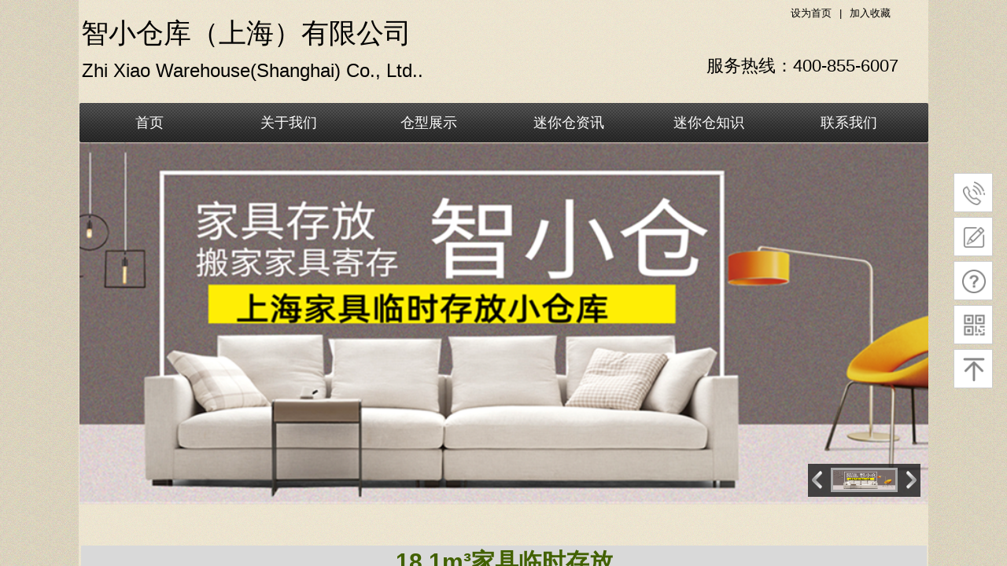

--- FILE ---
content_type: text/html; charset=utf-8
request_url: http://www.shzhixiaocang.cn/page216?product_id=44
body_size: 14700
content:
<!DOCTYPE html PUBLIC "-//W3C//DTD XHTML 1.0 Transitional//EN" "http://www.w3.org/TR/xhtml1/DTD/xhtml1-transitional.dtd">
<html xmlns="http://www.w3.org/1999/xhtml" lang="zh-Hans" >
	<head>
		<meta http-equiv="X-UA-Compatible" content="IE=Edge,chrome=1" />
	<meta name="viewport" content="width=1200" />	<meta http-equiv="Content-Type" content="text/html; charset=utf-8" />
		<meta name="format-detection" content="telephone=no" />
	     <meta http-equiv="Cache-Control" content="no-transform"/> 
     <meta http-equiv="Cache-Control" content="no-siteapp"/>
	<title>迷你仓 自助式仓储 小仓库出租</title>
	<meta name="keywords"  content="迷你仓 自助式仓储 小仓库出租" />
	<meta name="description" content="迷你仓 自助式仓储 小仓库出租" />
    
                
		<meta property="og:image" content="http://hkwe18b68.pic42.websiteonline.cn/upload/3c6g.ico">
		<link rel="shortcut icon" href="http://hkwe18b68.pic42.websiteonline.cn/upload/3c6g.ico" type="image/x-icon" />
	<link rel="Bookmark" href="http://hkwe18b68.pic42.websiteonline.cn/upload/3c6g.ico" />
		

		<link href="http://static.websiteonline.cn/website/template/default/css/default.css?v=17534100" rel="stylesheet" type="text/css" />
<link href="http://www.shzhixiaocang.cn/template/default/css/font/font.css?v=15750090" rel="stylesheet" type="text/css" />
<link href="http://www.shzhixiaocang.cn/template/default/css/wpassword/iconfont.css?v=17496248" rel="stylesheet" type="text/css" />
<link href="http://static.websiteonline.cn/website/plugin/title/css/title.css?v=17083134" rel="stylesheet" type="text/css" />
<link href="http://static.websiteonline.cn/website/plugin/sidebar/css/sidebar.css?v=16860282" rel="stylesheet" type="text/css" />
<link href="http://static.websiteonline.cn/website/plugin/product_detail/css/product_detail.css?v=15283602" rel="stylesheet" type="text/css" />
<link href="http://static.websiteonline.cn/website/plugin/media/css/media.css?v=14077216" rel="stylesheet" type="text/css" />
<style type="text/css">.prop_rotate_angle sup,.prop_rotate_angle .posblk-deg{font-size:11px; color:#CDCDCD; font-weight:normal; font-style:normal; }ins#qiao-wrap{height:0;} #qiao-wrap{display:block;}
</style> 
</head>
<body  >
<input type="hidden" value="2" name="_user_level_val" />
								<script type="text/javascript" language="javascript" src="http://static.websiteonline.cn/website/script/??libsjq.js,jquery.custom.js,jquery.lazyload.js,jquery.rotateutility.js,lab.js,wopop_all.js,jquery.cookie.js,jquery.simplemodal.js,fullcollumn.js,objectFitPolyfill.min.js,ierotate.js,effects/velocity.js,effects/velocity.ui.js,effects/effects.js,fullpagescroll.js,common.js,heightAdapt.js?v=17573096"></script>
<script type="text/javascript" language="javascript" src="http://static.websiteonline.cn/website/plugin/??new_navigation/js/overall.js,new_navigation/styles/hs9/init.js,product_detail/js/init.js,media/js/init.js?v=17621358"></script>
	<script type="text/javascript" language="javascript">
    			var webmodel = {};
	        
    wp_pages_global_func($.extend({
        'isedit': '0',
        'islogin': '0',
        'domain': 'hkwe18b68',
        'p_rooturl': 'http://www.shzhixiaocang.cn',
        'static_rooturl': 'http://static.websiteonline.cn/website',
        'interface_locale': "zh_CN",
        'dev_mode': "0",
        'getsession': ''
    }, {"phpsessionid":"","punyurl":"http:\/\/www.shzhixiaocang.cn","curr_locale":"zh_CN","mscript_name":"","converted":false}));
    
	</script>

<link href="http://www.shzhixiaocang.cn/5a5a623f10354cff4336d2c5bd1051f4.cssx" rel="stylesheet" /><div id="page_set_css">
</div><input type="hidden" id="page_id" name="page_id" value="216" rpid="216">
<div id="scroll_container" class="scroll_contain" style="">
	    	<div id="scroll_container_bg" style="background-position:center top;background-repeat:repeat-y;background-attachment:scroll;background-image:url('http://hkwe18b68.pic42.websiteonline.cn/upload/templatefiles/01_sPja.jpg');">&nbsp;</div>
<script>
initScrollcontainerHeight();	
</script>
     <div id="overflow_canvas_container">        <div id="canvas" style=" margin: 0 auto;width:1200px;background-repeat:repeat-y;background-position:center top;height:1917px">
    <div id="layer99D9DB7CEDEA2D694AAFCD0E7A82B519" class="full_column"   style="width:1200px;position:absolute;top:0px;height:184px;z-index:102;">
    <div class="full_width " style="position:absolute;height:184px;background-color:transparent;background:;">		
    </div>
			<div class="full_content" style="width:1200px; position:absolute;left:0;top:0;margin-left: 0px;;height:184px;">
								<div id='layer6642383CCA8A4AA6F609F17DF9657678' type='bookmark'  class='cstlayer' style='left: 965px; top: 10px; position: absolute; z-index: 103; width: 181px; height: 48px; '  mid=""  fatherid='layer99D9DB7CEDEA2D694AAFCD0E7A82B519'    deg='0'><script language="javascript">
function AddFavorite(sURL, sTitle)
{
    try
    {
		if( typeof(sURL) =="undefined" || sURL.length==0) { sURL=window.location; }
		if( typeof(sTitle) =="undefined" || sTitle.length==0) { sTitle=document.title; } 
        window.external.addFavorite(sURL, sTitle);
    }
    catch (e)
    {
        try
        {
            window.sidebar.addPanel(sTitle, sURL, "");
        }
        catch (e)
        {
            alert("您使用的浏览器不支持此功能，请按“Ctrl + D”键手工加入收藏!");
        }
    }
}


function setHome(objid,urls) {
	var a = objid, b = urls, c = "unknown"; 
	try {
	    if( typeof(b) =="undefined" || b.length==0) { b=location.href; }		
		a.style.behavior = "url(#default#homepage)";
		var d = a.isHomePage(b);
		d = (d = d || a.isHomePage(b + "/")) || a.isHomePage(b + "/#");
		d = "" + d;
	   if (d != "true"){
			a.setHomePage(b);
	   }else{
			alert("您已经设为首页了!");
	   }
	} catch (e) {
		alert("您的浏览器不支持自动设置主页，请使用浏览器菜单手动设置!");
		return "unknown"
	}
};


</script>	
<script language="javascript">
$(function(){
	$(".bmark,.bmarks").click(function(){
		var data=0;		
		if($(this).hasClass("bmark")){ data=1;}
		if(data=="1"){
			setHome($(this)[0],'');
		}else{
			AddFavorite("", "");
		}
	});
});
</script>
	


<div class="wp-bookmark_content" style="width: 181px; height: 48px; border-color: transparent; border-width: 0px;">
<a href="#" class="bmark" data="1" style="color: rgb(0, 0, 0); font-family: SimSun; font-size: 13px; line-height: 13px;">设为首页</a><span attr="0" class="bookspace" style="width:10px; display:inline-block;"></span><span attr="0" class="bookdelimiter" style="line-height: 13px; color: rgb(0, 0, 0); font-size: 13px;">|</span><span attr="0" class="bookspace" style="width:10px; display:inline-block;"></span><a href="#" class="bmarks" data="1" style="color: rgb(0, 0, 0); font-family: SimSun; font-size: 13px; line-height: 13px;">加入收藏</a> 
</div></div><script>				 $('#layer6642383CCA8A4AA6F609F17DF9657678').triggerHandler('layer_ready');</script><div id='layer4A582126C461A1B00CE4FE0ED5589E90' type='title'  class='cstlayer' style='left: 858px; top: 69px; position: absolute; z-index: 110; width: 308px; height: 56px; '  mid=""  fatherid='layer99D9DB7CEDEA2D694AAFCD0E7A82B519'    deg='0'><div class="wp-title_content" style="word-wrap: break-word; padding: 0px; border-color: transparent; border-width: 0px; height: 56px; width: 308px; display: block;"><span style="font-size: 22px; color: rgb(0, 0, 0);">服务热线：400-855-6007</span></div>
<script type="text/javascript">
$(function(){
	$('.wp-title_content').each(function(){
		if($(this).find('div').attr('align')=='justify'){
			$(this).find('div').css({'text-justify':'inter-ideograph','text-align':'justify'});
		}
	})	
})
</script>

</div><script>				 $('#layer4A582126C461A1B00CE4FE0ED5589E90').triggerHandler('layer_ready');</script><div id='layer288EA01D8A89A54004A5D30DEB4A2CBC' type='title'  class='cstlayer' style='left: 63px; top: 17px; position: absolute; z-index: 105; width: 445px; height: 64px; '  mid=""  fatherid='layer99D9DB7CEDEA2D694AAFCD0E7A82B519'    deg='0'><div class="wp-title_content" style="word-wrap: break-word; padding: 0px; border-color: transparent; border-width: 0px; height: 64px; width: 445px; display: block;"><span style="font-size: 35px; color: rgb(0, 0, 0);">智小仓库（上海）有限公司</span></div>

</div><script>				 $('#layer288EA01D8A89A54004A5D30DEB4A2CBC').triggerHandler('layer_ready');</script><div id='layer85E93E22F944712A1FA8DD708DCC2D63' type='new_navigation'  class='cstlayer' style='left: 61px; top: 131px; width: 1079px; height: 50px; display: block; position: absolute; z-index: 100; '  mid=""  fatherid='layer99D9DB7CEDEA2D694AAFCD0E7A82B519'    deg='0'><div class="wp-new_navigation_content" style="padding: 0px; border: 0px solid transparent; width: 1079px; display: block; overflow: visible; height: auto;;display:block;overflow:hidden;height:0px;" type="0">
<script type="text/javascript"> 
		
		$("#layer85E93E22F944712A1FA8DD708DCC2D63").data("m_show", '');
	</script>
<div skin="hs9" class="nav1 menu_hs9" ishorizon="1" colorstyle="black" direction="0" more="更多" moreshow="1" morecolor="darkorange" hover="1" hover_scr="0" submethod="0" umenu="" dmenu="" sethomeurl="http://www.shzhixiaocang.cn/page145" smcenter="0">
		<ul id="nav_layer85E93E22F944712A1FA8DD708DCC2D63" class="navigation"  style="width:auto;"  >
		<li style="width:16.66%;box-sizing:border-box;z-index:2;"  class="wp_subtop"  pid="145" ><a class="  "  href="http://www.shzhixiaocang.cn"><span style="display:block;overflow:hidden;">首页</span></a></li><li style="width:16.66%;box-sizing:border-box;z-index:2;"  class="wp_subtop"  pid="144" ><a class="  "  href="http://www.shzhixiaocang.cn/page144"><span style="display:block;overflow:hidden;">关于我们</span></a></li><li style="width:16.66%;box-sizing:border-box;z-index:2;"  class="wp_subtop"  pid="143" ><a class=" sub "  href="http://www.shzhixiaocang.cn/page143"><span style="display:block;overflow:hidden;">仓型展示</span></a><ul style="z-index:2;"><li style="z-index:3;"  class=""  pid=0 ><a  class="  "  href="http://www.shzhixiaocang.cn/page207">家具存放</a></li><li style="z-index:3;"  class=""  pid=0 ><a  class="  "  href="http://www.shzhixiaocang.cn/page208">搬家家具寄存</a></li><li style="z-index:3;"  class=""  pid=0 ><a  class="  "  href="http://www.shzhixiaocang.cn/page209">家具存储</a></li><li style="z-index:3;"  class=""  pid=0 ><a  class="  "  href="http://www.shzhixiaocang.cn/page210">家具临时存放</a></li></ul></li><li style="width:16.66%;box-sizing:border-box;z-index:2;"  class="wp_subtop"  pid="142" ><a class=" sub "  href="http://www.shzhixiaocang.cn/page142"><span style="display:block;overflow:hidden;">迷你仓资讯</span></a><ul style="z-index:2;"><li style="z-index:3;"  class=""  pid=0 ><a  class="  "  href="http://www.shzhixiaocang.cn/page211">家具存放新闻</a></li><li style="z-index:3;"  class=""  pid=0 ><a  class="  "  href="http://www.shzhixiaocang.cn/page212">搬家家具寄存信息</a></li><li style="z-index:3;"  class=""  pid=0 ><a  class="  "  href="http://www.shzhixiaocang.cn/page213">家具存储资讯</a></li><li style="z-index:3;"  class=""  pid=0 ><a  class="  "  href="http://www.shzhixiaocang.cn/page215">家具临时存放公告</a></li></ul></li><li style="width:16.66%;box-sizing:border-box;z-index:2;"  class="wp_subtop"  pid="141" ><a class="  "  href="http://www.shzhixiaocang.cn/page141"><span style="display:block;overflow:hidden;">迷你仓知识</span></a></li><li style="width:16.66%;box-sizing:border-box;z-index:2;"  class="wp_subtop"  pid="140" ><a class="  "  href="http://www.shzhixiaocang.cn/page140"><span style="display:block;overflow:hidden;">联系我们</span></a></li>	</ul>
</div>

<script type="text/javascript"> 
				$("#layer85E93E22F944712A1FA8DD708DCC2D63").data("datasty_", '@charset "utf-8";  #nav_layer85E93E22F944712A1FA8DD708DCC2D63, #nav_layer85E93E22F944712A1FA8DD708DCC2D63 ul {padding:0; margin:0; list-style:none; }  #nav_layer85E93E22F944712A1FA8DD708DCC2D63 {padding-left:15px; padding-right:15px;position:relative; background-position:top left;background-repeat:repeat-x;background-color:transparent;background-image:url("http://static.websiteonline.cn/website/plugin/new_navigation/styles/hs9/dbj.jpg");line-height:50px;height:50px; }  #nav_layer85E93E22F944712A1FA8DD708DCC2D63 li.wp_subtop {text-align:center;float:left; height:50px;line-height:50px;background-image:url(http://static.websiteonline.cn/website/plugin/new_navigation/view/images/png_bg.png);background-color:transparent;background-position:top left;background-repeat:repeat;}  #nav_layer85E93E22F944712A1FA8DD708DCC2D63 li.wp_subtop:hover{text-align:center; background-color:transparent;background-position:top left;height:50px;line-height:50px; background-image:url("http://static.websiteonline.cn/website/plugin/new_navigation/styles/hs9/dhover.jpg");background-repeat:repeat-x;}  #nav_layer85E93E22F944712A1FA8DD708DCC2D63 li.wp_subtop>a {white-space: nowrap;overflow:hidden;padding-left:15px;padding-right:15px;text-align:center;display:block;  font-family:arial; font-size:14px; color:#FFFFFF; text-decoration:none; font-weight:normal;font-style:normal;}  #nav_layer85E93E22F944712A1FA8DD708DCC2D63 li.wp_subtop>a:hover{color:#333333;text-align:center;font-family:arial; font-size:14px; font-weight:normal;font-style:normal;}  #nav_layer85E93E22F944712A1FA8DD708DCC2D63 ul{display:none;width:100%;position:absolute; top:38px; left:-9999px;background-image:url(http://static.websiteonline.cn/website/plugin/new_navigation/view/images/png_bg.png);background-repeat:repeat;background-color:transparent;background-position:top left;padding-bottom:3px;padding-top:3px;}  #nav_layer85E93E22F944712A1FA8DD708DCC2D63 ul li{text-align:center;float:left; background-color:#fbfbfb;background-position:top left;background-repeat:repeat;background-image:url(http://static.websiteonline.cn/website/plugin/new_navigation/view/images/png_bg.png);height:25px;line-height:25px;font-weight:normal;}  #nav_layer85E93E22F944712A1FA8DD708DCC2D63 ul li:hover{text-align:center;  background-position:top left;background-repeat:repeat;background-image:url(http://static.websiteonline.cn/website/plugin/new_navigation/view/images/png_bg.png);background-color:#2f2f2f;height:25px;line-height:25px;}  #nav_layer85E93E22F944712A1FA8DD708DCC2D63 ul li a {white-space: nowrap;color:#666666;text-align:center;float:left; display:block; padding:0 10px 0 10px; font-family:arial; font-size:12px; text-decoration:none; font-weight:normal;font-style:normal;}  #nav_layer85E93E22F944712A1FA8DD708DCC2D63 ul li a:hover{color:#fff;text-align:center;float:left; padding:0 10px 0 10px; font-family:arial; font-size:12px; text-decoration:none; font-weight:normal;font-style:normal;}  #nav_layer85E93E22F944712A1FA8DD708DCC2D63 li ul.floatRight li {float:right;}  #nav_layer85E93E22F944712A1FA8DD708DCC2D63 ul ul {background-image:url(http://static.websiteonline.cn/website/plugin/new_navigation/view/images/png_bg.png);}');
		$("#layer85E93E22F944712A1FA8DD708DCC2D63").data("datastys_", '#nav_layer85E93E22F944712A1FA8DD708DCC2D63{border-radius:2px;behavior: url(script/pie.htc);}     #nav_layer85E93E22F944712A1FA8DD708DCC2D63{height:50px;}                   #nav_layer85E93E22F944712A1FA8DD708DCC2D63 li.wp_subtop>a:hover{color:#7f6000;}    #nav_layer85E93E22F944712A1FA8DD708DCC2D63 li.wp_subtop>a{font-size:18px;}  #nav_layer85E93E22F944712A1FA8DD708DCC2D63 li.wp_subtop{height:50px;}   #nav_layer85E93E22F944712A1FA8DD708DCC2D63 li.wp_subtop{line-height:50px;}   #nav_layer85E93E22F944712A1FA8DD708DCC2D63 li.wp_subtop{text-align:center;} #nav_layer85E93E22F944712A1FA8DD708DCC2D63 li.wp_subtop>a{text-align:center;}');
	
		</script>

<script type="text/javascript">
function wp_get_navstyle(layer_id,key){
		var navStyle = $.trim($("#"+layer_id).data(key));
		return navStyle;	
	
}	
richtxt('layer85E93E22F944712A1FA8DD708DCC2D63');
</script><script type="text/javascript">
layer_new_navigation_hs9_func({"isedit":false,"layer_id":"layer85E93E22F944712A1FA8DD708DCC2D63","menustyle":"hs9"});
layer85E93E22F944712A1FA8DD708DCC2D63_liHoverCallBack;
</script>

</div>
<script type="text/javascript">
 $(function(){
	layer_new_navigation_content_func({"isedit":false,"layer_id":"layer85E93E22F944712A1FA8DD708DCC2D63","menustyle":"hs9","addopts":{"padding-left":"0","padding-right":"12","border-right-style":"none","border-right-width":"1px"}});
});
</script>

</div><script>				 $('#layer85E93E22F944712A1FA8DD708DCC2D63').triggerHandler('layer_ready');</script><div id='layerFF9E2ACA7337B6E04BA97C02D1CE0B84' type='title'  class='cstlayer' style='left: 64px; top: 73px; position: absolute; z-index: 113; width: 505px; height: 41px; '  mid=""  fatherid='layer99D9DB7CEDEA2D694AAFCD0E7A82B519'    deg='0'><div class="wp-title_content" style="overflow-wrap: break-word; padding: 0px; border-color: transparent; border-width: 0px; height: 41px; width: 505px; display: block;"><p><span style="font-size: 24px; color: rgb(0, 0, 0);">Zhi Xiao Warehouse(Shanghai) Co., Ltd..</span></p><br></div>

</div><script>				 $('#layerFF9E2ACA7337B6E04BA97C02D1CE0B84').triggerHandler('layer_ready');</script>                                
                                <div class="fullcontent_opacity" style="width: 100%;height: 100%;position: absolute;left: 0;right: 0;top: 0;display:none;"></div>
			</div>
</div>
<script>
        $(".content_copen").live('click',function(){
        $(this).closest(".full_column").hide();
    });
	var $fullwidth=$('#layer99D9DB7CEDEA2D694AAFCD0E7A82B519 .full_width');
	$fullwidth.css({left:0-$('#canvas').offset().left+$('#scroll_container').offset().left-$('#scroll_container').scrollLeft()-$.parseInteger($('#canvas').css("borderLeftWidth")),width:$('#scroll_container_bg').width()});
	$(function () {
				var videoParams={"id":"layer99D9DB7CEDEA2D694AAFCD0E7A82B519","bgauto":null,"ctauto":null,"bVideouse":null,"cVideouse":null,"bgvHeight":null,"bgvWidth":null};
		fullcolumn_bgvideo_init_func(videoParams);
                var bgHoverParams={"full":{"hover":null,"opacity":null,"bg":"transparent","id":"layer99D9DB7CEDEA2D694AAFCD0E7A82B519","bgopacity":null,"zindextopcolorset":""},"full_con":{"hover":null,"opacity":null,"bg":null,"id":"layer99D9DB7CEDEA2D694AAFCD0E7A82B519","bgopacity":null}};
		fullcolumn_HoverInit(bgHoverParams);
        });
</script>


<div id='layerF9C754130291A7889E4514DCCDC15892' type='jslider'  class='cstlayer' style='left: 61px; top: 180px; width: 1079px; height: 462px; position: absolute; z-index: 101; '  mid=""    deg='0'><div class="wp-jslider_content" style="border-width: 0px; border-color: transparent; width: 1079px; height: 462px; overflow: hidden;">
<iframe id="layerF9C754130291A7889E4514DCCDC15892_frmlofjslider" name="layerF9C754130291A7889E4514DCCDC15892_frmlofjslider" src="http://www.shzhixiaocang.cn/index.php?_lid=layerF9C754130291A7889E4514DCCDC15892&_m=jslider&_a=loadskin" frameborder="0" width="100%" height="100%" scrolling="no"></iframe>
</div>
<script>
$('#layerF9C754130291A7889E4514DCCDC15892').layer_ready(function(){
	if(wopop_plugin_iframe_retry){
	wopop_plugin_iframe_retry($('#layerF9C754130291A7889E4514DCCDC15892').find('iframe'),function(win){
		return win && win.$;
	}); }
})
</script>
</div><script>				 $('#layerF9C754130291A7889E4514DCCDC15892').triggerHandler('layer_ready');</script><div id='layerA557A7FB02D02EB6FD6A755608A00EE3' type='sidebar'  class='cstlayer' style='left: 870px; top: 263px; position: absolute; z-index: 112; width: 330px; height: 210px; '  mid=""    deg='0'><div class="wp-sidebar_content" style="overflow: hidden; border-color: transparent; border-width: 0px; width: 330px; height: 210px;;visibility:hidden">
<!--start-->
<link href="http://static.websiteonline.cn/website/plugin/sidebar/css/sidebar02.css?t=1" rel="stylesheet" type="text/css" />
<script type="text/javascript">
	
</script>

<script type="text/javascript">
$(function(){
        var celancount= $('.wpsidebar02').length;
	if(!celancount) $('<div class="wpsidebar-fkf wpsidebar02"><ul class="fkf"><li class="fkf-item"><img src="http://static.websiteonline.cn/website/plugin/sidebar/images/fkf-4.png"><img class="hover" src="http://static.websiteonline.cn/website/plugin/sidebar/images/fkf-44.png"><div class="fkf-item-right"><div class="fkf-item-right-content right-content-tele"><img class="arrow" src="http://static.websiteonline.cn/website/plugin/sidebar/images/arrow-r.png"><div class="fkf-item-right-content-top" ><img src="http://static.websiteonline.cn/website/plugin/sidebar/images/fkf-4.png" ><h2>400-855-6007</h2><p>全国热线</p></div><div class="fkf-item-right-content-top" ><img src="http://static.websiteonline.cn/website/plugin/sidebar/images/fkf-4.png" ><h2>15316880007</h2><p>24小时热线</p></div></div></div></li><li class="fkf-item smessage"><img src="http://static.websiteonline.cn/website/plugin/sidebar/images/fkf-5.png"><img class="hover" src="http://static.websiteonline.cn/website/plugin/sidebar/images/fkf-55.png"></li><li class="fkf-item shelp"><img src="http://static.websiteonline.cn/website/plugin/sidebar/images/fkf-6.png"><img class="hover" src="http://static.websiteonline.cn/website/plugin/sidebar/images/fkf-66.png"></li><li class="fkf-item"><img src="http://static.websiteonline.cn/website/plugin/sidebar/images/fkf-7.png"><img class="hover" src="http://static.websiteonline.cn/website/plugin/sidebar/images/fkf-77.png"><div class="fkf-item-right fkf-item-right-ewm"><div class="right-content-ewm"><img class="arrow" src="http://static.websiteonline.cn/website/plugin/sidebar/images/arrow-r.png"><div class="ewm"><div><img src="http://hkwe18b68.pic42.websiteonline.cn/upload/u329.jpg"></div><p>关注公众号</p></div></div></div></li><li class="fkf-item sgotop"><img src="http://static.websiteonline.cn/website/plugin/sidebar/images/fkf-8.png"><img class="hover" src="http://static.websiteonline.cn/website/plugin/sidebar/images/fkf-88.png"></li></ul></div>').appendTo('body'); 	function autoImg(type){}
	        //showjs
            $('.wpsidebar02 li.smember img.hover').click(function () {
		sidebar_cart_colse();
                if(2>3){
                    wp_shoppingCart_1(parseToURL('wp_user_manage','user_manage'),{title:'',width:1000,height:560});
                    return false;
                }
		$LAB.script("http://static.websiteonline.cn/website/script/datepicker/custom_dialog.js").wait(function(){
			show_custom_panel(parseToURL('userlogin','login_dialog'),{
				title:'登录',overlay:true,id:'wp_sidebar_dialog_login'
			});
		});
    });
    function remove_login(){
		$('#wp_sidebar_dialog_login,#wp-floatpanel_overlay').remove();
    };
    function kf_close(){
				$('.wp_celan_detailcontent,.rm_bz,.rm_kf').stop().animate({ 'right': '-291px' }, 300);
		$('.wp_celan_content').find('.s_arrow').css("display","none");
		$('.wp_celan_content').find('p.p3').css("background", "none");
    };
    function sidebar_cart_colse(){
		$('#shopping_cart-items,#wp-floatpanel_overlay').remove();
    };
    //左侧参数
    $.sidebar_aleft = '';
    $.sidebar_pathimg = 'http://static.websiteonline.cn/website/plugin/sidebar/images/';
    $.sidebar_menuclolr = '#ff6600';
    $.sidebar_linkstr = $.parseJSON('{"help":{"linkurl":"http:\/\/www.shzhixiaocang.cn\/page140","target":"_self"},"message":{"linkurl":"http:\/\/www.shzhixiaocang.cn\/page140","target":"_self"}}');
});
</script>
<script src="http://static.websiteonline.cn/website/plugin/sidebar/js/rightmenu.js?1a" type="text/javascript"></script>

<!--右侧菜单end-->
<!--end-->
</div>
<script language="javascript">
(function(window){
           $('#layerA557A7FB02D02EB6FD6A755608A00EE3').hide();
        if(!window.wp_shoppingCart_1){
          function wp_shoppingCart_1(load_url,option){
                $LAB
                .script("http://static.websiteonline.cn/website/script/usermanagepc/usermanage.js")
                .wait(function(){
                      wp_openManageDialog(load_url,option);
                 });
          }
          window.wp_shoppingCart_1 = wp_shoppingCart_1;
     }
})(window);
</script></div><script>				 $('#layerA557A7FB02D02EB6FD6A755608A00EE3').triggerHandler('layer_ready');</script><div id='layer118748B6DAD8F823F900ECC7C50EC9E6' type='product_detail'  class='cstlayer' style='left: 63px; top: 694px; position: absolute; z-index: 109; width: 1075px; height: 1118px; '  mid=""    deg='0'><script language="javascript">
layer_product_detail_global_funcs('layer118748B6DAD8F823F900ECC7C50EC9E6');

</script>
<div class="wp-product_detail_content" style="border-color: transparent; border-width: 0px; overflow: hidden; width: 1075px; height: 1117px;" setsid="goods44">
<a class="detail_pos_link" name="5461"></a>
<script type="text/javascript">
	
</script>
	<div class="artdetail_title">18.1m³家具临时存放</div>
<div class="artview_info">&nbsp;&nbsp;&nbsp;&nbsp;发布时间: 2019-06-12 09:18 &nbsp;&nbsp;&nbsp;</div>
<div class="artview_intro">
<p>上海智小仓提供的家具临时存放服务为个人、家庭、企业解决空间不够、装修、搬家带来的物品寄存烦恼。安全可靠、存取方便、交通便捷、恒温恒湿、租期灵活、价格亲民。</p><p><br/></p></div>

<div class="artview_content">

<link href="http://static.websiteonline.cn/website/plugin/product_detail/styles/listStyle/css/css.css?v=1.5" rel="stylesheet" type="text/css" />
<style type="text/css">
    .newstyle1105{display: flex;align-items: center; position: relative}
    .img_leftmove{position: absolute;width: 40px;height: 40px;left: 0}
    .img_rightmove{position: absolute;width: 40px;height: 40px;right: 0}
    .newbgl11051{width: 50%;height: 100%;position: absolute;left:0;z-index: 99999;}
    .newbgl11052{width: 50%;height: 100%;position: absolute;right: 0;z-index: 99999;}
	.wp-product_detail_content .artview_detail img:not([width]){max-width:100%;}
</style>
<div class="Gpic wp-magnifier_box">
	<div class="pic wp-magnifier_small wp-new-prodcuts-detail-picture-big newstyle1105">
		<div class="imgloading" style="height:298px;width:298px;"> </div>
		<span class="wp-magnifier_mark"></span>
		<img onerror="set_thumb_layer118748B6DAD8F823F900ECC7C50EC9E6(this);" onload="set_thumb_layer118748B6DAD8F823F900ECC7C50EC9E6(this);" style="display:none;!important;" src="http://hkwe18b68.pic42.websiteonline.cn/upload/18.jpg" id="newPage_layer118748B6DAD8F823F900ECC7C50EC9E6" class="wp-product_detail-imgpreview" alt="18.1m³家具临时存放"  /></div>
	<div id="wp-magnifier_boxbig">
	  <div class="wp-magnifier_big"><img src="http://hkwe18b68.pic42.websiteonline.cn/upload/18.jpg"  alt="18.1m³家具临时存放"/></div>
	</div>
	<div class="Xgt">
		<div class="Al arrowimg"><img class="arrow_left" src="http://static.websiteonline.cn/website/plugin/product_detail/styles/listStyle/images/an1L.gif" id="goleft_layer118748B6DAD8F823F900ECC7C50EC9E6" /></div>
		<div class="zgt">
        
			<div class="zgt" id="photos_layer118748B6DAD8F823F900ECC7C50EC9E6">           
			  <div style="float:left; width:10000px; height:70px; ">
              <div id="showArea_layer118748B6DAD8F823F900ECC7C50EC9E6">
					<ul>
						<li>
							<div class="wp-new-prodcuts-detail-picture-small-element seled" style="height:60px;width:60px;">
								<div class="imgloading" style="" > </div>
							      <img style="display:none;" onerror="set_thumb_layer118748B6DAD8F823F900ECC7C50EC9E6(this);" onload="set_thumb_layer118748B6DAD8F823F900ECC7C50EC9E6(this);" src="http://hkwe18b68.pic42.websiteonline.cn/upload/18.jpg" data-src="http://hkwe18b68.pic42.websiteonline.cn/upload/18.jpg" />
							</div>
						</li>
                        					</ul>
			  </div>
              <div id="colee_left2_layer118748B6DAD8F823F900ECC7C50EC9E6" style="float:left;"></div>
            	</div>
			</div>
		</div>
		<div class="Ar arrowimg"><img class="arrow_right" src="http://static.websiteonline.cn/website/plugin/product_detail/styles/listStyle/images/an1R.gif"   id="goright_layer118748B6DAD8F823F900ECC7C50EC9E6"/></div>
	</div>
</div>
<script language="javascript">

$("#layer118748B6DAD8F823F900ECC7C50EC9E6").find(".arrow_left").attr("src","http://static.websiteonline.cn/website/plugin/tb_product_detail/styles/listStyle/images/an1L.gif");
$("#layer118748B6DAD8F823F900ECC7C50EC9E6").find(".arrow_left").attr("datas","http://static.websiteonline.cn/website/plugin/tb_product_detail/styles/listStyle/images/an1L.gif");

$("#layer118748B6DAD8F823F900ECC7C50EC9E6").find(".arrow_right").attr("src","http://static.websiteonline.cn/website/plugin/tb_product_detail/styles/listStyle/images/an1R.gif");
$("#layer118748B6DAD8F823F900ECC7C50EC9E6").find(".arrow_right").attr("datas","http://static.websiteonline.cn/website/plugin/tb_product_detail/styles/listStyle/images/an1R.gif");

$("#layer118748B6DAD8F823F900ECC7C50EC9E6").find(".arrow_left").attr("data","http://static.websiteonline.cn/website/plugin/tb_product_detail/styles/listStyle/images/an1L.gif");

$("#layer118748B6DAD8F823F900ECC7C50EC9E6").find(".arrow_right").attr("data","http://static.websiteonline.cn/website/plugin/tb_product_detail/styles/listStyle/images/an1R.gif");

$('#layer118748B6DAD8F823F900ECC7C50EC9E6').find('.arrow_left,.arrow_right').hover(function () {		
	var h_img = $(this).attr("data");	 
	$(this).attr("src",h_img);		
 },function(){
	var h_img = $(this).attr("datas"); 
	$(this).attr("src",h_img);
 })
 
function ResizePic(ImgTag,FitWidth,FitHeight) 
{ 
	var image = new Image(); 
	image.src = ImgTag.src; 

	if(image.width>0 && image.height>0){ 
		if(image.width/image.height >= FitWidth/FitHeight){ 
			if(image.width > FitWidth){ 
				ImgTag.width = FitWidth; 
				ImgTag.height = (image.height*FitWidth)/image.width; 
			}else{ 
				ImgTag.width = image.width; 
				ImgTag.height = image.height; 
			} 
		}else{
			if(image.height > FitHeight){ 
				ImgTag.height = FitHeight; 
				ImgTag.width = (image.width*FitHeight)/image.height; 
			}else{ 
				ImgTag.width = image.width; 
				ImgTag.height = image.height; 
			} 
		}
	}
}
 
(function(){
var this_nums ='';
this_nums = parseInt(this_nums) + 1;
var this_width = $("#layer118748B6DAD8F823F900ECC7C50EC9E6").find(".Gpic").width();
var smpic_jianju_width = '6';
smpic_jianju_width = parseInt(smpic_jianju_width);
var picwidth = 60 + smpic_jianju_width;
this_width = ( this_width - 50)/picwidth;
this_width = Math.ceil(this_width);

var smpic_loop_stop = '';
var turn_to_direction = '';

var zgtw=$('#layer118748B6DAD8F823F900ECC7C50EC9E6 .Xgt').width();
var minw=249;
var maxw=zgtw - 50;
var allimgw=68*(this_nums+1)+50; 
if(maxw>minw){
	if(allimgw>minw &&maxw>allimgw){
		$('#layer118748B6DAD8F823F900ECC7C50EC9E6 .Xgt .zgt').css('width',allimgw+'px');
		$('#layer118748B6DAD8F823F900ECC7C50EC9E6 .Xgt .Al').css('margin-left',(maxw-allimgw)/2+'px');
	}else if(allimgw>=maxw){
		$('#layer118748B6DAD8F823F900ECC7C50EC9E6 .Xgt .zgt').css('width',maxw+'px');
	}else{
		$('#layer118748B6DAD8F823F900ECC7C50EC9E6 .Xgt .Al').css('margin-left',(maxw-minw)/2+'px');
	}
}else{
	$('#layer118748B6DAD8F823F900ECC7C50EC9E6 .Xgt .zgt').css('width',maxw+'px');
}

if(this_nums>=this_width){
	var colee_left2_layer118748B6DAD8F823F900ECC7C50EC9E6=document.getElementById("colee_left2_layer118748B6DAD8F823F900ECC7C50EC9E6");
	var colee_left1_layer118748B6DAD8F823F900ECC7C50EC9E6=document.getElementById("showArea_layer118748B6DAD8F823F900ECC7C50EC9E6");
	var colee_left_layer118748B6DAD8F823F900ECC7C50EC9E6=document.getElementById("photos_layer118748B6DAD8F823F900ECC7C50EC9E6");

	var start_layer118748B6DAD8F823F900ECC7C50EC9E6=document.getElementById("goleft_layer118748B6DAD8F823F900ECC7C50EC9E6");
	var stops_layer118748B6DAD8F823F900ECC7C50EC9E6=document.getElementById("goright_layer118748B6DAD8F823F900ECC7C50EC9E6");

	if (smpic_loop_stop == '0') {
		colee_left2_layer118748B6DAD8F823F900ECC7C50EC9E6.innerHTML=colee_left1_layer118748B6DAD8F823F900ECC7C50EC9E6.innerHTML

        if(turn_to_direction == '0'){
            start_layer118748B6DAD8F823F900ECC7C50EC9E6.onclick = function() {
                if(colee_left2_layer118748B6DAD8F823F900ECC7C50EC9E6.offsetWidth-colee_left_layer118748B6DAD8F823F900ECC7C50EC9E6.scrollLeft<=0){
                    colee_left_layer118748B6DAD8F823F900ECC7C50EC9E6.scrollLeft-=colee_left1_layer118748B6DAD8F823F900ECC7C50EC9E6.offsetWidth;
                }
                $(colee_left_layer118748B6DAD8F823F900ECC7C50EC9E6).animate({'scrollLeft':$(colee_left_layer118748B6DAD8F823F900ECC7C50EC9E6).scrollLeft() + picwidth});
            };

            stops_layer118748B6DAD8F823F900ECC7C50EC9E6.onclick = function() {
                if(colee_left_layer118748B6DAD8F823F900ECC7C50EC9E6.scrollLeft<=0){
                    colee_left_layer118748B6DAD8F823F900ECC7C50EC9E6.scrollLeft+=colee_left2_layer118748B6DAD8F823F900ECC7C50EC9E6.offsetWidth;
                }
                $(colee_left_layer118748B6DAD8F823F900ECC7C50EC9E6).animate({'scrollLeft':$(colee_left_layer118748B6DAD8F823F900ECC7C50EC9E6).scrollLeft() - picwidth});
            };
        }else{
            start_layer118748B6DAD8F823F900ECC7C50EC9E6.onclick = function() {
                if(colee_left_layer118748B6DAD8F823F900ECC7C50EC9E6.scrollLeft<=0){
                    colee_left_layer118748B6DAD8F823F900ECC7C50EC9E6.scrollLeft+=colee_left2_layer118748B6DAD8F823F900ECC7C50EC9E6.offsetWidth;
                }
                $(colee_left_layer118748B6DAD8F823F900ECC7C50EC9E6).animate({'scrollLeft':$(colee_left_layer118748B6DAD8F823F900ECC7C50EC9E6).scrollLeft() - picwidth});
            };

            stops_layer118748B6DAD8F823F900ECC7C50EC9E6.onclick = function() {
                if(colee_left2_layer118748B6DAD8F823F900ECC7C50EC9E6.offsetWidth-colee_left_layer118748B6DAD8F823F900ECC7C50EC9E6.scrollLeft<=0){
                    colee_left_layer118748B6DAD8F823F900ECC7C50EC9E6.scrollLeft-=colee_left1_layer118748B6DAD8F823F900ECC7C50EC9E6.offsetWidth;
                }
                $(colee_left_layer118748B6DAD8F823F900ECC7C50EC9E6).animate({'scrollLeft':$(colee_left_layer118748B6DAD8F823F900ECC7C50EC9E6).scrollLeft() + picwidth});
            };
        }

	} else if (smpic_loop_stop == '1') {
		var sumwidth = this_nums * picwidth;

        if(turn_to_direction == '0'){
            start_layer118748B6DAD8F823F900ECC7C50EC9E6.onclick = function() {
                if ($(colee_left_layer118748B6DAD8F823F900ECC7C50EC9E6).width() + $(colee_left_layer118748B6DAD8F823F900ECC7C50EC9E6).scrollLeft() < sumwidth) {
                    $(colee_left_layer118748B6DAD8F823F900ECC7C50EC9E6).animate({'scrollLeft':$(colee_left_layer118748B6DAD8F823F900ECC7C50EC9E6).scrollLeft() + picwidth});
                }
            };

            stops_layer118748B6DAD8F823F900ECC7C50EC9E6.onclick = function() {
                if($(colee_left_layer118748B6DAD8F823F900ECC7C50EC9E6).scrollLeft() > 0){
                    $(colee_left_layer118748B6DAD8F823F900ECC7C50EC9E6).animate({'scrollLeft':$(colee_left_layer118748B6DAD8F823F900ECC7C50EC9E6).scrollLeft() - picwidth});
                }
            };
        }else{
            start_layer118748B6DAD8F823F900ECC7C50EC9E6.onclick = function() {
                if($(colee_left_layer118748B6DAD8F823F900ECC7C50EC9E6).scrollLeft() > 0){
                    $(colee_left_layer118748B6DAD8F823F900ECC7C50EC9E6).animate({'scrollLeft':$(colee_left_layer118748B6DAD8F823F900ECC7C50EC9E6).scrollLeft() - picwidth});
                }
            };

            stops_layer118748B6DAD8F823F900ECC7C50EC9E6.onclick = function() {
                if ($(colee_left_layer118748B6DAD8F823F900ECC7C50EC9E6).width() + $(colee_left_layer118748B6DAD8F823F900ECC7C50EC9E6).scrollLeft() < sumwidth) {
                    $(colee_left_layer118748B6DAD8F823F900ECC7C50EC9E6).animate({'scrollLeft':$(colee_left_layer118748B6DAD8F823F900ECC7C50EC9E6).scrollLeft() + picwidth});
                }
            };
        }
	}
}

$("#photos_layer118748B6DAD8F823F900ECC7C50EC9E6 img").click(function(){
	$('.seled').removeClass('seled');
	$(this).parents('.wp-new-prodcuts-detail-picture-small-element').addClass('seled');
	var thissrc=$(this).attr('src');
	$('#colee_left2_layer118748B6DAD8F823F900ECC7C50EC9E6').find('li img').each(function(){
		if ($(this).attr('src') == thissrc) {
			$(this).parent('.wp-new-prodcuts-detail-picture-small-element').addClass('seled');
		}
	});
	$("#newPage_layer118748B6DAD8F823F900ECC7C50EC9E6").attr('src',thissrc);
	$('#wp-magnifier_boxbig img').removeAttr("src").attr("src", $(this).attr("data-src"));
	if($("#newPage_layer118748B6DAD8F823F900ECC7C50EC9E6").length){
		set_thumb_layer118748B6DAD8F823F900ECC7C50EC9E6($("#newPage_layer118748B6DAD8F823F900ECC7C50EC9E6")[0]);
	}
});
})();
$(function(){
	// preLoad images
	preloadImages($('#showArea_layer118748B6DAD8F823F900ECC7C50EC9E6 li > img'));

        $("#layer118748B6DAD8F823F900ECC7C50EC9E6").layer_ready(function(){
        $('.goods-info').each(function(i){
            if (i > 0) {
                $(this).hide();
            }
        });
    });

        var desc_obj = $(".commodity_information").find('li > a');
    desc_obj.click(function(){
        desc_obj.removeClass('text_over');
        $(this).addClass('text_over');
        var thisclass = $(this).attr('data');
        $(".goods-info").hide();
        $("."+thisclass).show();
        if(thisclass == 'goods-info'){
            var data = $(this).attr("datas");
            $('.desckey'+data).show().siblings(".goods-info").hide();
        }
        setTimeout(function(){
            if(!$('#layer118748B6DAD8F823F900ECC7C50EC9E6').data('not_need_heightadapt')) {
                wp_heightAdapt($('#layer118748B6DAD8F823F900ECC7C50EC9E6'));
            }
        }, 100);
    });
});
</script>
    <div class="sitestar_productdetailspage_commodity_information_navigation product_details_desc">
        <ul class="commodity_information">
            <li>
                <a class="id-goods-info goods_info_txt text_out text_over" href="javascript:void(0)" data="goods-info" datas="0" >
                商品信息</a>
            </li>
                    </ul>
    </div>
    <div style="clear:both"></div>
	<div class="artview_detail goods-info desckey0">
	<span style="font-size: 18px; color: rgb(0, 0, 0);">&nbsp; &nbsp; 上海智小仓提供的</span><a href="http://www.shzhixiaocang.cn/page145" target="_blank"><span style="font-size: 18px; color: rgb(0, 0, 0);">家具临时存放</span></a><span style="font-size: 18px; color: rgb(0, 0, 0);">服务为个人、家庭、企业解决空间不够、装修、搬家带来的物品寄存烦恼。上海智小仓全年365度高清监控、恒温恒湿、租期灵活、按天起租、价格便宜、根据您的物品多少选择合适的仓型,租期不同,有着不同的优惠，上海智小仓已经受到了很人士的青睐，值得您来体验！</span><br />
<span style="font-size: 18px; color: rgb(0, 0, 0);">订仓方式：</span><br />
<span style="font-size: 18px; color: rgb(0, 0, 0);">&nbsp; &nbsp; 服务热线：4008556007</span><br />
<span style="font-size: 18px; color: rgb(0, 0, 0);">&nbsp; &nbsp; 手&nbsp; &nbsp; 机: 15316880007</span><br />
<span style="font-size: 18px; color: rgb(0, 0, 0);">&nbsp; &nbsp; 邮&nbsp; &nbsp; 箱：15316880007@189.cn</span><br />
<span style="font-size: 18px; color: rgb(0, 0, 0);">&nbsp; &nbsp; 微信公众号：zhixiaocangku</span><br />
<span style="font-size: 18px; color: rgb(0, 0, 0);">&nbsp; &nbsp; 地&nbsp; &nbsp;址 ：上海静安区汶水路480号(鑫森园区)8号楼2楼</span><br />
<div>
	<br />
</div>	</div>
    </div>    <div style=" clear:both"></div>
	   
	<div class="product_list_save_itemList" productstyle="listStyle" style="display:none;"></div>
		<div class="prdview_prev_next">
		<div style="margin-top:20px;width:100%;">
		<div class="prevlist">
						<a class="prev_next_link" style="display:block;float:left;" href="http://www.shzhixiaocang.cn/page216?product_id=45#5461" title="31.5m&sup3;家具临时存放">
                <span class="up_arrow"></span>
                <span class="prev_next_text prev_txt" style="display:block;float:left;margin-right: 5px;">上一个： </span>
				31.5m³家具临时存放			</a>
						<div style="clear:both;"></div>
		</div>
		<div class="nextlist">
						<a class="prev_next_link" style="display:block;float:left;" href="http://www.shzhixiaocang.cn/page216?product_id=43#5461" title="11.8m&sup3;家具临时存放">
					<span class="down_arrow"></span>
					<span class="prev_next_text next_txt" style="display:block;float:left;margin-right: 5px;">下一个：</span>
				11.8m³家具临时存放			</a>
						<div style="clear:both;"></div>
		</div>
</div>	</div>
	
	</div>
<script type="text/javascript">
$(function(){
	    $("#layer118748B6DAD8F823F900ECC7C50EC9E6").find('.prevlist,.nextlist').mouseenter(function(e){
        $(this).find('.up_arrow,.down_arrow').addClass("arrowbj");
        $(this).find('.prev_next_text,.prev_next_link').addClass("arrowfontcolor");			
        $(this).css("cursor","pointer");
    }).mouseleave(function(e){
        $(this).find('.up_arrow,.down_arrow').removeClass("arrowbj");
        $(this).find('.prev_next_text,.prev_next_link').removeClass("arrowfontcolor");
    });
	var layer = $.trim("#layer118748B6DAD8F823F900ECC7C50EC9E6");if (layer.length === 1) return;
	var min = Math.min,max = Math.max,$layercnt = $(layer).children('.wp-product_detail_content');
	var cstyle = 'listStyle';

    var fullobj = $('.full_column[infixed=1]');
    if(fullobj.length){
        var fobjheight = fullobj.outerHeight()||0;
		$(layer).find('.detail_pos_link').css({'position':'absolute','top':'-'+fobjheight+'px'});
	}

	if(cstyle == 'default') {
		var magnifier = $(layer).find('.wp-magnifier_small');
		var magnifier_box = $(layer).find('.wp-magnifier_box');
		var magnifier_small_h = 0;
		var magnifier_small = $(layer).find('.wp-new-prodcuts-detail-picture-small');
		if(magnifier_small.height()>0) magnifier_small_h = magnifier_small.outerHeight(true);
		if(magnifier_box.height()<magnifier.height()) magnifier_box.css('height',magnifier.height()+magnifier_small_h);
	}
	$('.wp-magnifier_small', $layercnt).bind("mousemove", function(e){
		$layercnt.css("overflow", '');
		var $target = $(this),$prebox = $target.next('#wp-magnifier_boxbig'),$bigbox = $prebox.children('.wp-magnifier_big'),
		$mark = $target.children('.wp-magnifier_mark'),$img = $target.children('img.wp-product_detail-imgpreview'),bigImgW = 0,
		bigImgH = 0,boxW = $target.outerWidth(),boxH = $target.outerHeight(),imgW = $img.outerWidth(),imgH = $img.outerHeight(),
		marginLeft = magnifier_intval($img.css("marginLeft")),marginTop = magnifier_intval($img.css("marginTop"));
		// Big-image size
		var $bigimg = $bigbox.children('img'),bigimg = $bigimg[0];
		bigImgW = $bigimg.outerWidth() || bigimg.width;bigImgH = $bigimg.outerHeight() || bigimg.height;
		// Mark size
		var scaleX = bigImgW / imgW,scaleY = bigImgH / imgH,markW = min(imgW, magnifier_intval(imgW / scaleX)),markH = min(imgH, magnifier_intval(imgH / scaleY));
		$mark.width(markW).height(markH);markW = $mark.outerWidth();markH = $mark.outerHeight();
		// Mouse position
		var movevalue = $target.offset(),difX = e.pageX - movevalue.left,difY = e.pageY - movevalue.top;
		if ((difX < marginLeft)||(difX > boxW - marginLeft)||(difY < marginTop)||(difY > boxH - marginTop)) return;
		var mouseX = difX - markW/2 - marginLeft,mouseY = difY - markH/2 - marginTop;
		// Max range
		var maxLeft = imgW - markW,maxTop = imgH - markH,markLeft = mouseX,markTop = mouseY;
		// A moving distance of the magnifier
		markLeft = (markLeft < 0) ? 0 : min(markLeft, maxLeft);markTop = (markTop < 0) ? 0 : min(markTop, maxTop);
		// A moving rate of the magnifier
		var perX = markLeft / imgW,perY = markTop / imgH;
		// Handler position
		var markL = markLeft + marginLeft,markT = markTop + marginTop;
		$mark.css({display: 'block',left: markL+'px',top: markT+'px'});
		// Image preview position
		var preboxH = $prebox.outerHeight(),boxMarginL = magnifier_intval($target.css("marginLeft"));
		$prebox.width(markW * scaleX).height(markH * scaleY).css({left: (markL + markW + boxMarginL + 5)+'px',top: max(markT - (preboxH - markH) / 2, 0)+'px'});
		// Image position
		$bigbox.css({display: 'block',left: -(perX * $bigbox.outerWidth())+'px',top: -(perY * $bigbox.outerHeight())+'px'});
		// Unset
		$target = $bigbox = $mark = $img = $prebox = null;
	}).bind("mouseleave", function(e){
		$layercnt.css("overflow", 'hidden');
		$('.wp-magnifier_big, #wp-magnifier_boxbig, .wp-magnifier_mark',layer).removeAttr("style");
	});
	// <<<End
	if ('listStyle' != 'listStyle') {/* Dyn-set right-area width 2013/07/19 */
		var $prdetail = $(layer).find('.wp-new-prodcuts-detail'),ltwidth = $prdetail.children('.wp-new-prodcuts-detail-left').width(),
		maxwidth = $prdetail.closest('.wp-new-prodcuts-detail-outside').width();
		if($prdetail.length&&maxwidth){
			$prdetail.width(maxwidth).children('.wp-new-prodcuts-detail-right').width(maxwidth - ltwidth);
		}
	}
});


</script></div><script>				 $('#layer118748B6DAD8F823F900ECC7C50EC9E6').triggerHandler('layer_ready');</script>    </div>
     </div>	<div id="site_footer" style="width:1200px;position:absolute;height:435px;z-index:500;margin-top:0px">
		<div class="full_width " margintopheight=0 style="position:absolute;height:435px;background-repeat:repeat;background-position:center top;background-color:#e5d091;"></div>
		<div id="footer_content" class="full_content" style="width:1200px; position:absolute;left:0;top:0;margin-left: 0px;background-repeat:repeat-x;background-position:left top;background-color:transparent;height:435px;">
			<div id='layer235F2909C784C162968126CAA390CA15' type='title'  inbuttom='1' class='cstlayer' style='left: 0px; top: 18px; position: absolute; z-index: 105; width: 1200px; height: 128px; '  mid=""    deg='0'><div class="wp-title_content" style="overflow-wrap: break-word; padding: 0px; border-color: transparent; border-width: 0px; height: 128px; width: 1200px; display: block; border-style: solid;"><p style="line-height: 16.8px; text-align: center;"><br></p><p style="line-height: 16.8px; text-align: center;"><span style="line-height: 16.8px; color: rgb(255, 255, 255);"><a href="http://www.shxinggang.com/" target="_blank"><span style="line-height: 31.35px; color: rgb(255, 255, 255); letter-spacing: 2px; font-family: KaiTi_GB2312; font-size: 20px;">精致钢</span></a><span style="line-height: 31.35px; letter-spacing: 2px; font-family: KaiTi_GB2312; font-size: 20px;">|</span></span><a href="http://www.shkpjg.cn/" target="_blank"><span style="line-height: 31.35px; color: rgb(255, 255, 255); letter-spacing: 2px; font-family: KaiTi_GB2312; font-size: 20px;">精制钢</span></a><span style="line-height: 31.35px; color: rgb(255, 255, 255); font-family: KaiTi_GB2312; font-size: 20px; letter-spacing: 2px;">|</span><a href="http://www.tanjieban.com/" target="_blank"><span style="line-height: 31.35px; color: rgb(255, 255, 255); letter-spacing: 2px; font-family: KaiTi_GB2312; font-size: 20px;">精致钢（精制钢）</span></a><span style="line-height: 31.35px; color: rgb(255, 255, 255); font-family: KaiTi_GB2312; font-size: 20px; letter-spacing: 2px;">|</span><a href="http://www.shtanjieban.com/" target="_blank"><span style="line-height: 31.35px; color: rgb(255, 255, 255); letter-spacing: 2px; font-family: KaiTi_GB2312; font-size: 20px;">幕墙精致钢</span></a><span style="line-height: 28px; color: rgb(255, 255, 255); font-family: KaiTi_GB2312; font-size: 20px;">|</span><span style="line-height: 31.35px;"><font color="#ffffff" face="KaiTi_GB2312"><span style="line-height: 28px; font-size: 20px;"><a href="http://www.shshuoshu.cn/"  target="_blank"><span style="line-height: 28px; color: rgb(255, 255, 255);">幕墙精致钢系统</span></a></span><span style="line-height: 28px; font-size: 20px; letter-spacing: 2px;">|</span></font><a href="http://www.shyiliang.com/"  target="_blank" style="color: rgb(255, 255, 255); font-family: KaiTi_GB2312; font-size: 20px; letter-spacing: 2px;"><span style="line-height: 28px;">精致钢型材</span></a></span></p><p style="line-height: 16.8px; text-align: center;"><span style="line-height: 28.5px; color: rgb(255, 255, 255); letter-spacing: 1px; font-family: KaiTi_GB2312; font-size: 19px;"><span style="line-height: 29.7px; letter-spacing: 2px; font-size: 18px;"><a href="http://www.shfentiao.com/" target="_blank"><span style="line-height: 25.2px; color: rgb(255, 255, 255); font-size: 20px;">迷你仓</span></a></span></span><span style="line-height: 31.35px; color: rgb(255, 255, 255); letter-spacing: 2px; font-family: KaiTi_GB2312; font-size: 20px;">|</span><span style="line-height: 28.5px; font-size: 19px; color: rgb(255, 255, 255); letter-spacing: 1px; font-family: KaiTi_GB2312;"><span style="line-height: 25.2px; font-size: 18px;"><a href="http://www.shzhixiaocang.net/" target="_blank"><span style="line-height: 25.2px; color: rgb(255, 255, 255); font-size: 20px;">自存仓</span></a><span style="line-height: 28px; font-size: 20px;">|</span></span></span><a href="http://www.4008556007.com/" target="_blank" style="font-size: 18px;"><span style="line-height: 28.5px; color: rgb(255, 255, 255); letter-spacing: 1px; font-family: KaiTi_GB2312; font-size: 20px;">自助仓储</span></a><span style="line-height: 28.5px; color: rgb(255, 255, 255); letter-spacing: 1px; font-family: KaiTi_GB2312; font-size: 20px;">|</span><a href="http://www.shminicang.com/" target="_blank" style="font-size: 18px;"><span style="line-height: 28.5px; color: rgb(255, 255, 255); letter-spacing: 1px; font-family: KaiTi_GB2312; font-size: 20px;">私人仓库</span></a><span style="line-height: 25.2px; font-size: 20px; color: rgb(255, 255, 255); font-family: KaiTi_GB2312;"><span style="line-height: 31.35px; letter-spacing: 2px;">|</span></span><span style="line-height: 26.6px; letter-spacing: 2px; font-family: KaiTi_GB2312; font-size: 19px; color: rgb(255, 255, 255);"><a href="http://www.4008556007.cn/" target="_blank"><span style="line-height: 26.6px; color: rgb(255, 255, 255); font-size: 20px;">文件寄存</span></a>|</span><span style="line-height: 28.5px; color: rgb(255, 255, 255); letter-spacing: 1px; font-family: FangSong_GB2312; font-size: 19px;"><span style="line-height: 28.5px; font-family: KaiTi_GB2312;"><a href="http://www.shmnc.cn/" target="_blank" style="color: rgb(52, 104, 186); font-size: 18px;"><span style="line-height: 25.2px; color: rgb(255, 255, 255); font-size: 20px;">临时仓库租赁</span></a></span><span style="line-height: 31.35px; letter-spacing: 2px; font-size: 20px; font-family: KaiTi_GB2312;">|</span><a href="http://www.shminicang.cn/" target="_blank" style="font-family: Arial, 宋体, Helvetica, sans-serif, Verdana; letter-spacing: normal; font-size: 18px;"><span style="line-height: 28.5px; color: rgb(255, 255, 255); letter-spacing: 1px; font-family: KaiTi_GB2312; font-size: 20px;">家具寄存</span></a><span style="line-height: 28.5px; font-size: 20px; font-family: KaiTi_GB2312;">|</span><a href="http://www.shmnc008.com/" target="_blank" style="font-family: Arial, 宋体, Helvetica, sans-serif, Verdana; letter-spacing: normal; font-size: 18px;"><span style="line-height: 28.5px; color: rgb(255, 255, 255); letter-spacing: 1px; font-family: KaiTi_GB2312; font-size: 20px;">家具存储</span></a><span style="line-height: 28.5px; font-size: 20px; font-family: KaiTi_GB2312;">|</span><a href="http://www.zxck008.com/" target="_blank" style="font-family: Arial, 宋体, Helvetica, sans-serif, Verdana; letter-spacing: normal; font-size: 18px;"><span style="line-height: 28.5px; color: rgb(255, 255, 255); letter-spacing: 1px; font-family: KaiTi_GB2312; font-size: 20px;">短期寄存</span></a></span><span style="line-height: 31.35px; color: rgb(255, 255, 255); letter-spacing: 2px; font-family: KaiTi_GB2312; font-size: 20px;">|</span><span style="line-height: 28.5px; color: rgb(255, 255, 255); letter-spacing: 1px; font-family: KaiTi_GB2312; font-size: 19px;"><span style="line-height: 31.35px; letter-spacing: 2px;"><a href="http://www.shzxck.com/" target="_blank"><span style="line-height: 26.6px; color: rgb(255, 255, 255); font-size: 20px;">自助仓</span></a></span></span></p><p style="line-height: 16.8px; text-align: center;"><a href="http://www.15316880008.com/" target="_blank" style="font-size: 18px;"><span style="line-height: 31.35px; color: rgb(255, 255, 255); letter-spacing: 2px; font-family: KaiTi_GB2312; font-size: 20px;">仓库出租</span></a><span style="line-height: 31.35px; color: rgb(255, 255, 255); letter-spacing: 2px; font-family: KaiTi_GB2312; font-size: 20px;">|</span><a href="http://www.4008556007.net/" target="_blank" style="font-size: 18px;"><span style="line-height: 31.35px; color: rgb(255, 255, 255); letter-spacing: 2px; font-family: KaiTi_GB2312; font-size: 20px;">家具存放仓库</span></a><span style="line-height: 31.35px; color: rgb(255, 255, 255); letter-spacing: 2px; font-family: KaiTi_GB2312; font-size: 20px;">|</span><a href="http://www.shzhixiaocang.cn/" target="_blank" style="font-size: 18px;"><span style="line-height: 31.35px; color: rgb(255, 255, 255); letter-spacing: 2px; font-family: KaiTi_GB2312; font-size: 20px;">家具存放</span></a><span style="line-height: 31.35px; color: rgb(255, 255, 255); letter-spacing: 2px; font-family: KaiTi_GB2312; font-size: 20px;">|</span><span style="line-height: 31.35px; color: rgb(255, 255, 255); letter-spacing: 2px; font-family: KaiTi_GB2312; font-size: 19px;"><span style="line-height: 25.2px; font-size: 18px;"><a href="http://www.shzhixiaocang.com/" target="_blank"><span style="line-height: 25.2px; color: rgb(255, 255, 255); font-size: 20px;">物品寄存</span></a><span style="line-height: 25.2px; font-size: 20px;">|</span></span></span><span style="line-height: 28.5px; color: rgb(255, 255, 255); letter-spacing: 1px; font-family: KaiTi_GB2312; font-size: 19px;"><a href="http://www.shsrcc.com/" target="_blank" style="font-size: 18px;"><span style="line-height: 25.2px; color: rgb(255, 255, 255); font-size: 20px;">物品长期寄存</span></a><span style="line-height: 26.6px; font-size: 20px;"><span style="line-height: 26.6px;">|</span></span></span><a href="http://www.shzzcc.cn/" target="_blank" style="font-size: 18px;"><span style="line-height: 28.5px; color: rgb(255, 255, 255); letter-spacing: 1px; font-family: KaiTi_GB2312; font-size: 20px;">自助式仓储</span></a></p></div>

</div><script>				 $('#layer235F2909C784C162968126CAA390CA15').triggerHandler('layer_ready');</script><div id='layer2B7921F798BD816286988CD2ABF0D8E6' type='title'  inbuttom='1' class='cstlayer' style='left: 622px; top: 155px; position: absolute; z-index: 103; width: 508px; height: 260.333px; '  mid=""    deg='0'><div class="wp-title_content" style="overflow-wrap: break-word; padding: 0px; border-color: transparent; border-width: 0px; height: 260px; width: 508px; display: block; border-style: solid;"><p style="color: rgb(90, 90, 90); font-family: Arial, 宋体, Helvetica, sans-serif, Verdana; font-size: 12px; font-style: normal; font-variant-ligatures: normal; font-variant-caps: normal; font-weight: normal;"><span style="font-size: 20px; color: rgb(0, 0, 0);">智小仓库（上海）有限公司</span></p><p style="color: rgb(90, 90, 90); font-family: Arial, 宋体, Helvetica, sans-serif, Verdana; font-size: 12px; font-style: normal; font-variant-ligatures: normal; font-variant-caps: normal; font-weight: normal;"><span style="font-size: 19px;"><br></span></p><p style="color: rgb(90, 90, 90); font-family: Arial, 宋体, Helvetica, sans-serif, Verdana; font-size: 12px; font-style: normal; font-variant-ligatures: normal; font-variant-caps: normal; font-weight: normal;"><span style="font-size: 20px; color: rgb(0, 0, 0);">客服热线：400-855-6007&nbsp; &nbsp;&nbsp;</span></p><p style="color: rgb(90, 90, 90); font-family: Arial, 宋体, Helvetica, sans-serif, Verdana; font-size: 12px; font-style: normal; font-variant-ligatures: normal; font-variant-caps: normal; font-weight: normal;"><span style="font-size: 19px;"><br></span></p><p style="color: rgb(90, 90, 90); font-family: Arial, 宋体, Helvetica, sans-serif, Verdana; font-size: 12px; font-style: normal; font-variant-ligatures: normal; font-variant-caps: normal; font-weight: normal;"><span style="font-size: 20px; color: rgb(0, 0, 0);">手机号码：15316880007</span></p><p style="color: rgb(90, 90, 90); font-family: Arial, 宋体, Helvetica, sans-serif, Verdana; font-size: 12px; font-style: normal; font-variant-ligatures: normal; font-variant-caps: normal; font-weight: normal;"><span style="font-size: 19px;"><br></span></p><p style="color: rgb(90, 90, 90); font-family: Arial, 宋体, Helvetica, sans-serif, Verdana; font-size: 12px; font-style: normal; font-variant-ligatures: normal; font-variant-caps: normal; font-weight: normal;"><span style="font-size: 20px; color: rgb(0, 0, 0);">邮箱：15316880007@189.cn</span></p><p style="color: rgb(90, 90, 90); font-family: Arial, 宋体, Helvetica, sans-serif, Verdana; font-size: 12px; font-style: normal; font-variant-ligatures: normal; font-variant-caps: normal; font-weight: normal;"><br></p><p style="color: rgb(90, 90, 90); font-family: Arial, 宋体, Helvetica, sans-serif, Verdana; font-size: 12px; font-style: normal; font-variant-ligatures: normal; font-variant-caps: normal; font-weight: normal;"><span style="font-size: 20px; color: rgb(0, 0, 0);">地址：</span><span style="color: rgb(0, 0, 0); font-size: 20px;">上海宝山区江杨南路2088号5栋3楼</span></p><p style="color: rgb(90, 90, 90); font-family: Arial, 宋体, Helvetica, sans-serif, Verdana; font-size: 12px; font-style: normal; font-variant-ligatures: normal; font-variant-caps: normal; font-weight: normal;"><span style="font-size: 20px; color: rgb(0, 0, 0);">&nbsp; &nbsp; &nbsp; &nbsp; &nbsp; 上海静安区汶水路480号(鑫森园区)8号楼2楼</span></p><p style=""><br></p><p style="color: rgb(90, 90, 90); font-family: Arial, 宋体, Helvetica, sans-serif, Verdana; font-size: 12px; font-style: normal; font-variant-ligatures: normal; font-variant-caps: normal; font-weight: normal;"><br></p></div>

</div><script>				 $('#layer2B7921F798BD816286988CD2ABF0D8E6').triggerHandler('layer_ready');</script><div id='layer168BD38E297304BE6E8C336F80D3EE55' type='media'  inbuttom='1' class='cstlayer' style='left: 298px; top: 155px; position: absolute; z-index: 100; width: 180px; height: 180px; '  mid=""    deg='0'><script>
create_pc_media_set_pic('layer168BD38E297304BE6E8C336F80D3EE55',false);
</script>
<div class="wp-media_content"  style="overflow: hidden; width: 180px; height: 180px; border-width: 0px; border-style: solid; padding: 0px;" type="0">
<div class="img_over"  style='overflow: hidden; border-color: transparent; border-width: 0px; position: relative; width: 180px; height: 180px;'>

<div class="imgloading" style="z-index:100;"> </div>
<img  id="wp-media-image_layer168BD38E297304BE6E8C336F80D3EE55" onerror="set_thumb_layer168BD38E297304BE6E8C336F80D3EE55(this);" onload="set_thumb_layer168BD38E297304BE6E8C336F80D3EE55(this);" class="paragraph_image"  type="zoom" src="http://hkwe18b68.pic42.websiteonline.cn/upload/gkh4.jpg" style="width: 180px; height: auto;;" />
</div>

</div>
<script>
(function(){
		layer_media_init_func('layer168BD38E297304BE6E8C336F80D3EE55',{"isedit":false,"has_effects":false});
})()
</script>
</div><script>				 $('#layer168BD38E297304BE6E8C336F80D3EE55').triggerHandler('layer_ready');</script><div id='layer084E31251228B0CA3087263B6303DC7A' type='title'  inbuttom='1' class='cstlayer' style='left: 338px; top: 353px; position: absolute; z-index: 101; width: 115px; height: 26px; '  mid=""    deg='0'><div class="wp-title_content" style="overflow-wrap: break-word; padding: 0px; border-color: transparent; border-width: 0px; height: 26px; width: 115px; display: block; border-style: solid;"><span style="font-size: 20px; color: rgb(0, 0, 0);">微信公众号</span></div>

</div><script>				 $('#layer084E31251228B0CA3087263B6303DC7A').triggerHandler('layer_ready');</script><div id='layer00E8F9BA604A7E5EB62A296B62D3A4F3' type='media'  inbuttom='1' class='cstlayer' style='left: 29px; top: 155px; position: absolute; z-index: 104; width: 180px; height: 180px; '  mid=""    deg='0'><script>
create_pc_media_set_pic('layer00E8F9BA604A7E5EB62A296B62D3A4F3',false);
</script>
<div class="wp-media_content"  style="overflow: hidden; width: 180px; height: 180px; border-width: 0px; border-style: solid; padding: 0px;" type="0">
<div class="img_over"  style='overflow: hidden; border-color: transparent; border-width: 0px; position: relative; width: 180px; height: 180px;'>

<div class="imgloading" style="z-index:100;"> </div>
<img  id="wp-media-image_layer00E8F9BA604A7E5EB62A296B62D3A4F3" onerror="set_thumb_layer00E8F9BA604A7E5EB62A296B62D3A4F3(this);" onload="set_thumb_layer00E8F9BA604A7E5EB62A296B62D3A4F3(this);" class="paragraph_image"  type="zoom" src="http://hkwe18b68.pic42.websiteonline.cn/upload/bgq0.jpg" style="width: 180px; height: auto;;" />
</div>

</div>
<script>
(function(){
		layer_media_init_func('layer00E8F9BA604A7E5EB62A296B62D3A4F3',{"isedit":false,"has_effects":false});
})()
</script>
</div><script>				 $('#layer00E8F9BA604A7E5EB62A296B62D3A4F3').triggerHandler('layer_ready');</script><div id='layer2A8EEE3F0FCA5A92A92E129A878D5D1D' type='title'  inbuttom='1' class='cstlayer' style='left: 67px; top: 353px; position: absolute; z-index: 102; width: 97px; height: 31px; '  mid=""    deg='0'><div class="wp-title_content" style="overflow-wrap: break-word; padding: 0px; border-color: transparent; border-width: 0px; height: 31px; width: 97px; border-style: solid; display: block;"><span style="font-size: 20px; color: rgb(0, 0, 0);">微信客服</span></div>

</div><script>				 $('#layer2A8EEE3F0FCA5A92A92E129A878D5D1D').triggerHandler('layer_ready');</script>						<div class="fullcontent_opacity" style="width: 100%;height: 100%;position: absolute;left: 0;right: 0;top: 0;"></div>
		</div>
</div>
<!--//wp-mobile_navigate end-->
</div>


<script type="text/javascript">
var b;    
 

$._wp_previewimgmode=false;
doc_end_exec();
if($._wp_previewimgmode){
	$('.cstlayer img.img_lazy_load').trigger('appear');
}
</script>
<script>
function wx_open_login_dialog(func){
	func(true);
}
</script>
<script>
wopop_navigator_standalone_func();
</script>
 

	  
	


 
  
	


</body>
  </html>

--- FILE ---
content_type: text/css; charset=utf-8
request_url: http://www.shzhixiaocang.cn/5a5a623f10354cff4336d2c5bd1051f4.cssx
body_size: 1618
content:
/*layer85E93E22F944712A1FA8DD708DCC2D63*/  #nav_layer85E93E22F944712A1FA8DD708DCC2D63, #nav_layer85E93E22F944712A1FA8DD708DCC2D63 ul {padding:0; margin:0; list-style:none; }  #nav_layer85E93E22F944712A1FA8DD708DCC2D63 {padding-left:15px; padding-right:15px;position:relative; background-position:top left;background-repeat:repeat-x;background-color:transparent;background-image:url("http://static.websiteonline.cn/website/plugin/new_navigation/styles/hs9/dbj.jpg");line-height:50px;height:50px; }  #nav_layer85E93E22F944712A1FA8DD708DCC2D63 li.wp_subtop {text-align:center;float:left; height:50px;line-height:50px;background-image:url(http://static.websiteonline.cn/website/plugin/new_navigation/view/images/png_bg.png);background-color:transparent;background-position:top left;background-repeat:repeat;}  #nav_layer85E93E22F944712A1FA8DD708DCC2D63 li.wp_subtop:hover{text-align:center; background-color:transparent;background-position:top left;height:50px;line-height:50px; background-image:url("http://static.websiteonline.cn/website/plugin/new_navigation/styles/hs9/dhover.jpg");background-repeat:repeat-x;}  #nav_layer85E93E22F944712A1FA8DD708DCC2D63 li.wp_subtop>a {white-space: nowrap;overflow:hidden;padding-left:15px;padding-right:15px;text-align:center;display:block;  font-family:arial; font-size:14px; color:#FFFFFF; text-decoration:none; font-weight:normal;font-style:normal;}  #nav_layer85E93E22F944712A1FA8DD708DCC2D63 li.wp_subtop>a:hover{color:#333333;text-align:center;font-family:arial; font-size:14px; font-weight:normal;font-style:normal;}  #nav_layer85E93E22F944712A1FA8DD708DCC2D63 ul{display:none;width:100%;position:absolute; top:38px; left:-9999px;background-image:url(http://static.websiteonline.cn/website/plugin/new_navigation/view/images/png_bg.png);background-repeat:repeat;background-color:transparent;background-position:top left;padding-bottom:3px;padding-top:3px;}  #nav_layer85E93E22F944712A1FA8DD708DCC2D63 ul li{text-align:center;float:left; background-color:#fbfbfb;background-position:top left;background-repeat:repeat;background-image:url(http://static.websiteonline.cn/website/plugin/new_navigation/view/images/png_bg.png);height:25px;line-height:25px;font-weight:normal;}  #nav_layer85E93E22F944712A1FA8DD708DCC2D63 ul li:hover{text-align:center;  background-position:top left;background-repeat:repeat;background-image:url(http://static.websiteonline.cn/website/plugin/new_navigation/view/images/png_bg.png);background-color:#2f2f2f;height:25px;line-height:25px;}  #nav_layer85E93E22F944712A1FA8DD708DCC2D63 ul li a {white-space: nowrap;color:#666666;text-align:center;float:left; display:block; padding:0 10px 0 10px; font-family:arial; font-size:12px; text-decoration:none; font-weight:normal;font-style:normal;}  #nav_layer85E93E22F944712A1FA8DD708DCC2D63 ul li a:hover{color:#fff;text-align:center;float:left; padding:0 10px 0 10px; font-family:arial; font-size:12px; text-decoration:none; font-weight:normal;font-style:normal;}  #nav_layer85E93E22F944712A1FA8DD708DCC2D63 li ul.floatRight li {float:right;}  #nav_layer85E93E22F944712A1FA8DD708DCC2D63 ul ul {background-image:url(http://static.websiteonline.cn/website/plugin/new_navigation/view/images/png_bg.png);} #nav_layer85E93E22F944712A1FA8DD708DCC2D63{border-radius:2px;behavior: url(script/pie.htc);}     #nav_layer85E93E22F944712A1FA8DD708DCC2D63{height:50px;}                   #nav_layer85E93E22F944712A1FA8DD708DCC2D63 li.wp_subtop>a:hover{color:#7f6000;}    #nav_layer85E93E22F944712A1FA8DD708DCC2D63 li.wp_subtop>a{font-size:18px;}  #nav_layer85E93E22F944712A1FA8DD708DCC2D63 li.wp_subtop{height:50px;}   #nav_layer85E93E22F944712A1FA8DD708DCC2D63 li.wp_subtop{line-height:50px;}   #nav_layer85E93E22F944712A1FA8DD708DCC2D63 li.wp_subtop{text-align:center;} #nav_layer85E93E22F944712A1FA8DD708DCC2D63 li.wp_subtop>a{text-align:center;} #nav_layer85E93E22F944712A1FA8DD708DCC2D63 {padding-left:0px;padding-right:12px;}#nav_layer85E93E22F944712A1FA8DD708DCC2D63 li.wp_subtop {border-right-style:none;border-right-width:1px;}#nav_layer85E93E22F944712A1FA8DD708DCC2D63 li.wp_subtop.lastsubtop{border-right-style:none;}/*layer85E93E22F944712A1FA8DD708DCC2D63*//*layer85E93E22F944712A1FA8DD708DCC2D63*/  #nav_layer85E93E22F944712A1FA8DD708DCC2D63, #nav_layer85E93E22F944712A1FA8DD708DCC2D63 ul {padding:0; margin:0; list-style:none; }  #nav_layer85E93E22F944712A1FA8DD708DCC2D63 {padding-left:15px; padding-right:15px;position:relative; background-position:top left;background-repeat:repeat-x;background-color:transparent;background-image:url("http://static.websiteonline.cn/website/plugin/new_navigation/styles/hs9/dbj.jpg");line-height:50px;height:50px; }  #nav_layer85E93E22F944712A1FA8DD708DCC2D63 li.wp_subtop {text-align:center;float:left; height:50px;line-height:50px;background-image:url(http://static.websiteonline.cn/website/plugin/new_navigation/view/images/png_bg.png);background-color:transparent;background-position:top left;background-repeat:repeat;}  #nav_layer85E93E22F944712A1FA8DD708DCC2D63 li.wp_subtop:hover{text-align:center; background-color:transparent;background-position:top left;height:50px;line-height:50px; background-image:url("http://static.websiteonline.cn/website/plugin/new_navigation/styles/hs9/dhover.jpg");background-repeat:repeat-x;}  #nav_layer85E93E22F944712A1FA8DD708DCC2D63 li.wp_subtop>a {white-space: nowrap;overflow:hidden;padding-left:15px;padding-right:15px;text-align:center;display:block;  font-family:arial; font-size:14px; color:#FFFFFF; text-decoration:none; font-weight:normal;font-style:normal;}  #nav_layer85E93E22F944712A1FA8DD708DCC2D63 li.wp_subtop>a:hover{color:#333333;text-align:center;font-family:arial; font-size:14px; font-weight:normal;font-style:normal;}  #nav_layer85E93E22F944712A1FA8DD708DCC2D63 ul{display:none;width:100%;position:absolute; top:38px; left:-9999px;background-image:url(http://static.websiteonline.cn/website/plugin/new_navigation/view/images/png_bg.png);background-repeat:repeat;background-color:transparent;background-position:top left;padding-bottom:3px;padding-top:3px;}  #nav_layer85E93E22F944712A1FA8DD708DCC2D63 ul li{text-align:center;float:left; background-color:#fbfbfb;background-position:top left;background-repeat:repeat;background-image:url(http://static.websiteonline.cn/website/plugin/new_navigation/view/images/png_bg.png);height:25px;line-height:25px;font-weight:normal;}  #nav_layer85E93E22F944712A1FA8DD708DCC2D63 ul li:hover{text-align:center;  background-position:top left;background-repeat:repeat;background-image:url(http://static.websiteonline.cn/website/plugin/new_navigation/view/images/png_bg.png);background-color:#2f2f2f;height:25px;line-height:25px;}  #nav_layer85E93E22F944712A1FA8DD708DCC2D63 ul li a {white-space: nowrap;color:#666666;text-align:center;float:left; display:block; padding:0 10px 0 10px; font-family:arial; font-size:12px; text-decoration:none; font-weight:normal;font-style:normal;}  #nav_layer85E93E22F944712A1FA8DD708DCC2D63 ul li a:hover{color:#fff;text-align:center;float:left; padding:0 10px 0 10px; font-family:arial; font-size:12px; text-decoration:none; font-weight:normal;font-style:normal;}  #nav_layer85E93E22F944712A1FA8DD708DCC2D63 li ul.floatRight li {float:right;}  #nav_layer85E93E22F944712A1FA8DD708DCC2D63 ul ul {background-image:url(http://static.websiteonline.cn/website/plugin/new_navigation/view/images/png_bg.png);} #nav_layer85E93E22F944712A1FA8DD708DCC2D63{border-radius:2px;behavior: url(script/pie.htc);}     #nav_layer85E93E22F944712A1FA8DD708DCC2D63{height:50px;}                   #nav_layer85E93E22F944712A1FA8DD708DCC2D63 li.wp_subtop>a:hover{color:#7f6000;}    #nav_layer85E93E22F944712A1FA8DD708DCC2D63 li.wp_subtop>a{font-size:18px;}  #nav_layer85E93E22F944712A1FA8DD708DCC2D63 li.wp_subtop{height:50px;}   #nav_layer85E93E22F944712A1FA8DD708DCC2D63 li.wp_subtop{line-height:50px;}   #nav_layer85E93E22F944712A1FA8DD708DCC2D63 li.wp_subtop{text-align:center;} #nav_layer85E93E22F944712A1FA8DD708DCC2D63 li.wp_subtop>a{text-align:center;}  #nav_layer85E93E22F944712A1FA8DD708DCC2D63 {padding-left:0px;padding-right:12px;}#nav_layer85E93E22F944712A1FA8DD708DCC2D63 li.wp_subtop {border-right-style:none;border-right-width:1px;}#nav_layer85E93E22F944712A1FA8DD708DCC2D63 li.wp_subtop.lastsubtop{border-right-style:none;}/*layer85E93E22F944712A1FA8DD708DCC2D63*//**/.wpsidebar02 .fkf-item{border:1px solid #ccc;padding:10px;}.wpsidebar02 .fkf-item:hover{border:1px solid #ccc;padding:10px;}.wpsidebar02 .fkf-item{margin-bottom:6px;}.wpsidebar02 .fkf-item{background-color:#fff;}.wpsidebar02 .fkf-item:hover{background-color:#fff;}.wpsidebar02 .fkf-item-right-content{border-top-color:#ff6600;}.wpsidebar02 .fkf-item-right-content-top h2,.wpsidebar02 .right-content-ewm .ewm p,.wpsidebar02 .content-bottom-item:hover span{color:#ff6600;}.wpsidebar02 .fkf-cart>span,.wpsidebar02 .content-bottom-item:hover img{background-color:#ff6600;}.wpsidebar02 .fkf-cart>span{background-color:#ff6600;}/**//*layer118748B6DAD8F823F900ECC7C50EC9E6*/#layer118748B6DAD8F823F900ECC7C50EC9E6 .artdetail_title {font-size:30px;line-height:140%;background:#d9d9d9;}#layer118748B6DAD8F823F900ECC7C50EC9E6 .wp-new-prodcuts-descone {display:none;font-size:12px;margin-bottom:10px;}#layer118748B6DAD8F823F900ECC7C50EC9E6 .artview_intro { text-indent:24px;}#layer118748B6DAD8F823F900ECC7C50EC9E6 .artview_info {display:none;}#layer118748B6DAD8F823F900ECC7C50EC9E6 .arrowbj { background-color:#048BCD;}#layer118748B6DAD8F823F900ECC7C50EC9E6 .arrowfontcolor { color:#048BCD;}#layer118748B6DAD8F823F900ECC7C50EC9E6 .wp-new-prodcuts-detail-right .wp-new-prodcuts-market-price {text-decoration:;}#layer118748B6DAD8F823F900ECC7C50EC9E6  {margin-left:px;}#layer118748B6DAD8F823F900ECC7C50EC9E6 .Xgt {display:none;}#layer118748B6DAD8F823F900ECC7C50EC9E6 .artview_intro {font-size:13px;line-height:140%;line-height:17px;border-color:transparent;border-width:9px;}#layer118748B6DAD8F823F900ECC7C50EC9E6 .artview_content > .artview_detail {font-size:20px;line-height:140%;}#layer118748B6DAD8F823F900ECC7C50EC9E6 .artview_content > .artview_detail td{font-size:20px;line-height:140%;}#layer118748B6DAD8F823F900ECC7C50EC9E6 .commodity_information {display:none;}#layer118748B6DAD8F823F900ECC7C50EC9E6 .product_details_desc {border-top: #eeeeee 1px solid}#layer118748B6DAD8F823F900ECC7C50EC9E6 .product_details_desc {display:none;}/*layer118748B6DAD8F823F900ECC7C50EC9E6*//*layer118748B6DAD8F823F900ECC7C50EC9E6*/#layer118748B6DAD8F823F900ECC7C50EC9E6 .prev_next_text{font-family:SimSun;font-size:14px;color:#595959;font-weight:normal;line-height:25px;} #layer118748B6DAD8F823F900ECC7C50EC9E6 .prev_next_link{font-family:SimSun;font-size:14px;color:#444;font-weight:normal;line-height:25px;} #layer118748B6DAD8F823F900ECC7C50EC9E6 .prdview_prev_next{display:block;} /*layer118748B6DAD8F823F900ECC7C50EC9E6*/